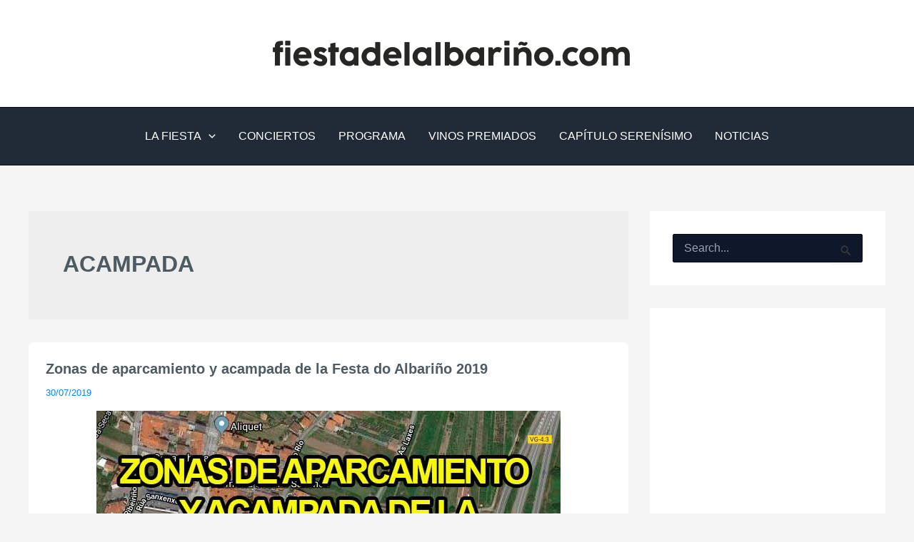

--- FILE ---
content_type: text/html; charset=utf-8
request_url: https://www.google.com/recaptcha/api2/aframe
body_size: 250
content:
<!DOCTYPE HTML><html><head><meta http-equiv="content-type" content="text/html; charset=UTF-8"></head><body><script nonce="OZNBX8xRmXkOCdUNwkdVVg">/** Anti-fraud and anti-abuse applications only. See google.com/recaptcha */ try{var clients={'sodar':'https://pagead2.googlesyndication.com/pagead/sodar?'};window.addEventListener("message",function(a){try{if(a.source===window.parent){var b=JSON.parse(a.data);var c=clients[b['id']];if(c){var d=document.createElement('img');d.src=c+b['params']+'&rc='+(localStorage.getItem("rc::a")?sessionStorage.getItem("rc::b"):"");window.document.body.appendChild(d);sessionStorage.setItem("rc::e",parseInt(sessionStorage.getItem("rc::e")||0)+1);localStorage.setItem("rc::h",'1769380869322');}}}catch(b){}});window.parent.postMessage("_grecaptcha_ready", "*");}catch(b){}</script></body></html>